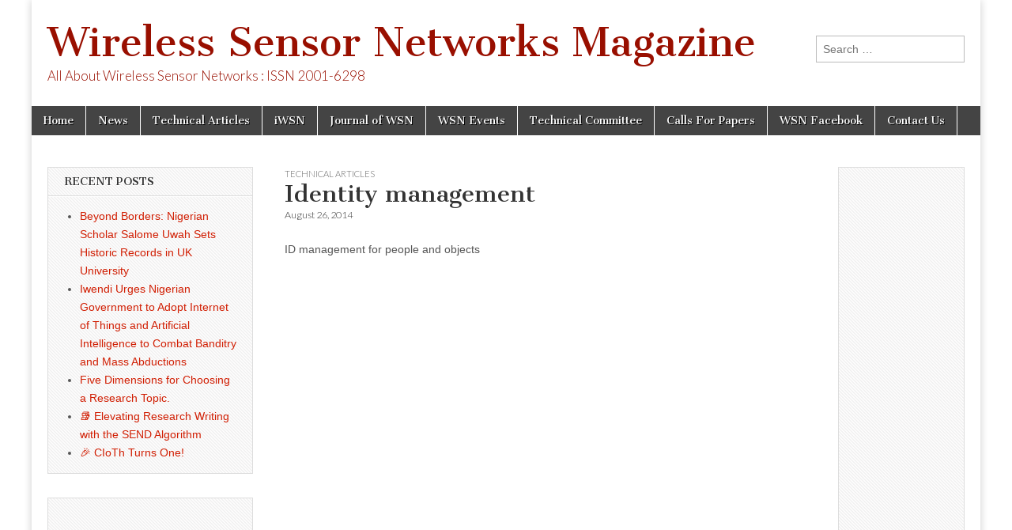

--- FILE ---
content_type: text/html; charset=utf-8
request_url: https://www.google.com/recaptcha/api2/aframe
body_size: 265
content:
<!DOCTYPE HTML><html><head><meta http-equiv="content-type" content="text/html; charset=UTF-8"></head><body><script nonce="fkAaOiiw_dTRRsixp0_fyg">/** Anti-fraud and anti-abuse applications only. See google.com/recaptcha */ try{var clients={'sodar':'https://pagead2.googlesyndication.com/pagead/sodar?'};window.addEventListener("message",function(a){try{if(a.source===window.parent){var b=JSON.parse(a.data);var c=clients[b['id']];if(c){var d=document.createElement('img');d.src=c+b['params']+'&rc='+(localStorage.getItem("rc::a")?sessionStorage.getItem("rc::b"):"");window.document.body.appendChild(d);sessionStorage.setItem("rc::e",parseInt(sessionStorage.getItem("rc::e")||0)+1);localStorage.setItem("rc::h",'1769074490517');}}}catch(b){}});window.parent.postMessage("_grecaptcha_ready", "*");}catch(b){}</script></body></html>